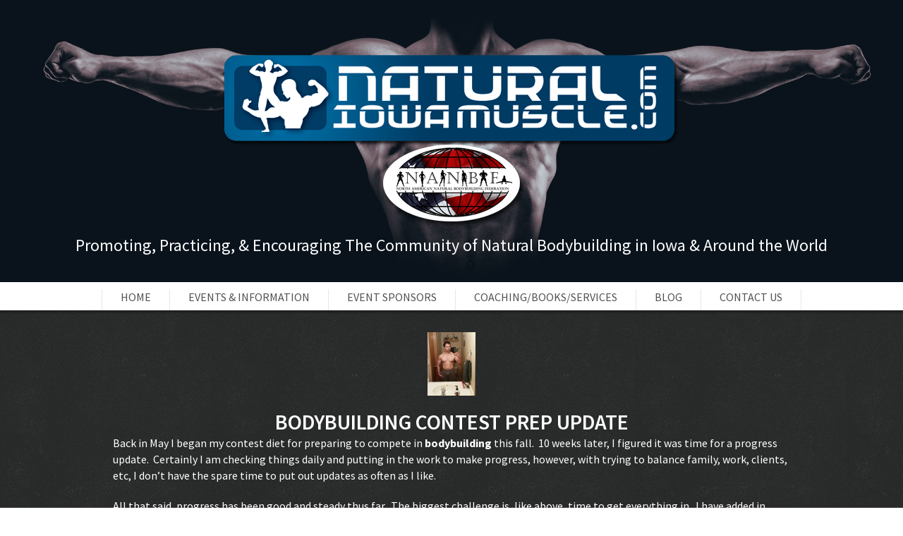

--- FILE ---
content_type: text/html; charset=UTF-8
request_url: https://naturaliowamuscle.com/bodybuilding-contest-prep-update/
body_size: 48985
content:
<!DOCTYPE html>
<!--[if lt IE 7 ]><html style="margin-top: 0 !important" class="ie ie6" lang="en"> <![endif]-->
<!--[if IE 7 ]><html style="margin-top: 0 !important" class="ie ie7" lang="en"> <![endif]-->
<!--[if IE 8 ]><html style="margin-top: 0 !important" class="ie ie8" lang="en"> <![endif]-->
<!--[if (gte IE 9)|!(IE)]><!--> <!--<![endif]-->
<html style="margin-top: 0 !important" lang="en-US"> <!--<![endif]-->
<head>
    <meta http-equiv="Content-Type" content="text/html; charset=UTF-8" />
    
    <!-- Mobile Specific Metas
      ================================================== -->
    <meta name="viewport" content="width=device-width, initial-scale=1, maximum-scale=1">
    <!--[if lt IE 9]>
        <script src="http://html5shim.googlecode.com/svn/trunk/html5.js"></script>
    <![endif]-->

    <!--[if IE]>
        <link href="https://naturaliowamuscle.com/wp-content/themes/SCRN/css/ie.css" rel='stylesheet' type='text/css'>
    <![endif]-->

    
    <script type="text/javascript">
    var templateDir = "https://naturaliowamuscle.com/wp-content/themes/SCRN";
    </script>


    
<meta name='robots' content='index, follow, max-image-preview:large, max-snippet:-1, max-video-preview:-1' />

	<!-- This site is optimized with the Yoast SEO plugin v26.7 - https://yoast.com/wordpress/plugins/seo/ -->
	<title>Bodybuilding contest prep update - Natural Iowa Muscle</title>
	<meta name="description" content="Back in May I began my contest diet for preparing to compete in bodybuilding this fall." />
	<link rel="canonical" href="https://naturaliowamuscle.com/bodybuilding-contest-prep-update/" />
	<meta property="og:locale" content="en_US" />
	<meta property="og:type" content="article" />
	<meta property="og:title" content="Bodybuilding contest prep update - Natural Iowa Muscle" />
	<meta property="og:description" content="Back in May I began my contest diet for preparing to compete in bodybuilding this fall." />
	<meta property="og:url" content="https://naturaliowamuscle.com/bodybuilding-contest-prep-update/" />
	<meta property="og:site_name" content="Natural Iowa Muscle" />
	<meta property="article:published_time" content="2016-08-12T17:31:14+00:00" />
	<meta property="article:modified_time" content="2024-09-09T20:11:46+00:00" />
	<meta property="og:image" content="https://naturaliowamuscle.com/wp-content/uploads/2016/08/11-1.jpg" />
	<meta property="og:image:width" content="225" />
	<meta property="og:image:height" content="300" />
	<meta property="og:image:type" content="image/jpeg" />
	<meta name="author" content="Ryan Irwin" />
	<meta name="twitter:card" content="summary_large_image" />
	<meta name="twitter:label1" content="Written by" />
	<meta name="twitter:data1" content="Ryan Irwin" />
	<meta name="twitter:label2" content="Est. reading time" />
	<meta name="twitter:data2" content="2 minutes" />
	<script type="application/ld+json" class="yoast-schema-graph">{"@context":"https://schema.org","@graph":[{"@type":"Article","@id":"https://naturaliowamuscle.com/bodybuilding-contest-prep-update/#article","isPartOf":{"@id":"https://naturaliowamuscle.com/bodybuilding-contest-prep-update/"},"author":{"name":"Ryan Irwin","@id":"https://naturaliowamuscle.com/#/schema/person/c2cbab4304adce6666b4b0b915b82393"},"headline":"Bodybuilding contest prep update","datePublished":"2016-08-12T17:31:14+00:00","dateModified":"2024-09-09T20:11:46+00:00","mainEntityOfPage":{"@id":"https://naturaliowamuscle.com/bodybuilding-contest-prep-update/"},"wordCount":503,"commentCount":0,"publisher":{"@id":"https://naturaliowamuscle.com/#/schema/person/c2cbab4304adce6666b4b0b915b82393"},"image":{"@id":"https://naturaliowamuscle.com/bodybuilding-contest-prep-update/#primaryimage"},"thumbnailUrl":"https://naturaliowamuscle.com/wp-content/uploads/2016/08/11-1.jpg","keywords":["bodybuilding","coaching","contest prep","Nutrition"],"articleSection":["Natural Iowa Muscle - General","News"],"inLanguage":"en-US","potentialAction":[{"@type":"CommentAction","name":"Comment","target":["https://naturaliowamuscle.com/bodybuilding-contest-prep-update/#respond"]}]},{"@type":"WebPage","@id":"https://naturaliowamuscle.com/bodybuilding-contest-prep-update/","url":"https://naturaliowamuscle.com/bodybuilding-contest-prep-update/","name":"Bodybuilding contest prep update - Natural Iowa Muscle","isPartOf":{"@id":"https://naturaliowamuscle.com/#website"},"primaryImageOfPage":{"@id":"https://naturaliowamuscle.com/bodybuilding-contest-prep-update/#primaryimage"},"image":{"@id":"https://naturaliowamuscle.com/bodybuilding-contest-prep-update/#primaryimage"},"thumbnailUrl":"https://naturaliowamuscle.com/wp-content/uploads/2016/08/11-1.jpg","datePublished":"2016-08-12T17:31:14+00:00","dateModified":"2024-09-09T20:11:46+00:00","description":"Back in May I began my contest diet for preparing to compete in bodybuilding this fall.","breadcrumb":{"@id":"https://naturaliowamuscle.com/bodybuilding-contest-prep-update/#breadcrumb"},"inLanguage":"en-US","potentialAction":[{"@type":"ReadAction","target":["https://naturaliowamuscle.com/bodybuilding-contest-prep-update/"]}]},{"@type":"ImageObject","inLanguage":"en-US","@id":"https://naturaliowamuscle.com/bodybuilding-contest-prep-update/#primaryimage","url":"https://naturaliowamuscle.com/wp-content/uploads/2016/08/11-1.jpg","contentUrl":"https://naturaliowamuscle.com/wp-content/uploads/2016/08/11-1.jpg","width":225,"height":300,"caption":"contest prep"},{"@type":"BreadcrumbList","@id":"https://naturaliowamuscle.com/bodybuilding-contest-prep-update/#breadcrumb","itemListElement":[{"@type":"ListItem","position":1,"name":"Home","item":"https://naturaliowamuscle.com/"},{"@type":"ListItem","position":2,"name":"Bodybuilding contest prep update"}]},{"@type":"WebSite","@id":"https://naturaliowamuscle.com/#website","url":"https://naturaliowamuscle.com/","name":"Natural Iowa Muscle","description":"","publisher":{"@id":"https://naturaliowamuscle.com/#/schema/person/c2cbab4304adce6666b4b0b915b82393"},"potentialAction":[{"@type":"SearchAction","target":{"@type":"EntryPoint","urlTemplate":"https://naturaliowamuscle.com/?s={search_term_string}"},"query-input":{"@type":"PropertyValueSpecification","valueRequired":true,"valueName":"search_term_string"}}],"inLanguage":"en-US"},{"@type":["Person","Organization"],"@id":"https://naturaliowamuscle.com/#/schema/person/c2cbab4304adce6666b4b0b915b82393","name":"Ryan Irwin","image":{"@type":"ImageObject","inLanguage":"en-US","@id":"https://naturaliowamuscle.com/#/schema/person/image/","url":"https://secure.gravatar.com/avatar/88db6bae86bb33e6b0376c41215cd696b97f4691c8245e2a0dcc0070e88ea409?s=96&d=mm&r=g","contentUrl":"https://secure.gravatar.com/avatar/88db6bae86bb33e6b0376c41215cd696b97f4691c8245e2a0dcc0070e88ea409?s=96&d=mm&r=g","caption":"Ryan Irwin"},"logo":{"@id":"https://naturaliowamuscle.com/#/schema/person/image/"},"url":"https://naturaliowamuscle.com/author/ryanirwinnaturaliowa/"}]}</script>
	<!-- / Yoast SEO plugin. -->


<link rel='dns-prefetch' href='//platform-api.sharethis.com' />
<link rel='dns-prefetch' href='//fonts.googleapis.com' />
<link rel="alternate" type="application/rss+xml" title="Natural Iowa Muscle &raquo; Feed" href="https://naturaliowamuscle.com/feed/" />
<link rel="alternate" type="application/rss+xml" title="Natural Iowa Muscle &raquo; Comments Feed" href="https://naturaliowamuscle.com/comments/feed/" />
<link rel="alternate" type="application/rss+xml" title="Natural Iowa Muscle &raquo; Bodybuilding contest prep update Comments Feed" href="https://naturaliowamuscle.com/bodybuilding-contest-prep-update/feed/" />
<link rel="alternate" title="oEmbed (JSON)" type="application/json+oembed" href="https://naturaliowamuscle.com/wp-json/oembed/1.0/embed?url=https%3A%2F%2Fnaturaliowamuscle.com%2Fbodybuilding-contest-prep-update%2F" />
<link rel="alternate" title="oEmbed (XML)" type="text/xml+oembed" href="https://naturaliowamuscle.com/wp-json/oembed/1.0/embed?url=https%3A%2F%2Fnaturaliowamuscle.com%2Fbodybuilding-contest-prep-update%2F&#038;format=xml" />
		<!-- This site uses the Google Analytics by MonsterInsights plugin v9.11.1 - Using Analytics tracking - https://www.monsterinsights.com/ -->
							<script src="//www.googletagmanager.com/gtag/js?id=G-7C2WWDMLN1"  data-cfasync="false" data-wpfc-render="false" type="text/javascript" async></script>
			<script data-cfasync="false" data-wpfc-render="false" type="text/javascript">
				var mi_version = '9.11.1';
				var mi_track_user = true;
				var mi_no_track_reason = '';
								var MonsterInsightsDefaultLocations = {"page_location":"https:\/\/naturaliowamuscle.com\/bodybuilding-contest-prep-update\/"};
								if ( typeof MonsterInsightsPrivacyGuardFilter === 'function' ) {
					var MonsterInsightsLocations = (typeof MonsterInsightsExcludeQuery === 'object') ? MonsterInsightsPrivacyGuardFilter( MonsterInsightsExcludeQuery ) : MonsterInsightsPrivacyGuardFilter( MonsterInsightsDefaultLocations );
				} else {
					var MonsterInsightsLocations = (typeof MonsterInsightsExcludeQuery === 'object') ? MonsterInsightsExcludeQuery : MonsterInsightsDefaultLocations;
				}

								var disableStrs = [
										'ga-disable-G-7C2WWDMLN1',
									];

				/* Function to detect opted out users */
				function __gtagTrackerIsOptedOut() {
					for (var index = 0; index < disableStrs.length; index++) {
						if (document.cookie.indexOf(disableStrs[index] + '=true') > -1) {
							return true;
						}
					}

					return false;
				}

				/* Disable tracking if the opt-out cookie exists. */
				if (__gtagTrackerIsOptedOut()) {
					for (var index = 0; index < disableStrs.length; index++) {
						window[disableStrs[index]] = true;
					}
				}

				/* Opt-out function */
				function __gtagTrackerOptout() {
					for (var index = 0; index < disableStrs.length; index++) {
						document.cookie = disableStrs[index] + '=true; expires=Thu, 31 Dec 2099 23:59:59 UTC; path=/';
						window[disableStrs[index]] = true;
					}
				}

				if ('undefined' === typeof gaOptout) {
					function gaOptout() {
						__gtagTrackerOptout();
					}
				}
								window.dataLayer = window.dataLayer || [];

				window.MonsterInsightsDualTracker = {
					helpers: {},
					trackers: {},
				};
				if (mi_track_user) {
					function __gtagDataLayer() {
						dataLayer.push(arguments);
					}

					function __gtagTracker(type, name, parameters) {
						if (!parameters) {
							parameters = {};
						}

						if (parameters.send_to) {
							__gtagDataLayer.apply(null, arguments);
							return;
						}

						if (type === 'event') {
														parameters.send_to = monsterinsights_frontend.v4_id;
							var hookName = name;
							if (typeof parameters['event_category'] !== 'undefined') {
								hookName = parameters['event_category'] + ':' + name;
							}

							if (typeof MonsterInsightsDualTracker.trackers[hookName] !== 'undefined') {
								MonsterInsightsDualTracker.trackers[hookName](parameters);
							} else {
								__gtagDataLayer('event', name, parameters);
							}
							
						} else {
							__gtagDataLayer.apply(null, arguments);
						}
					}

					__gtagTracker('js', new Date());
					__gtagTracker('set', {
						'developer_id.dZGIzZG': true,
											});
					if ( MonsterInsightsLocations.page_location ) {
						__gtagTracker('set', MonsterInsightsLocations);
					}
										__gtagTracker('config', 'G-7C2WWDMLN1', {"forceSSL":"true","link_attribution":"true"} );
										window.gtag = __gtagTracker;										(function () {
						/* https://developers.google.com/analytics/devguides/collection/analyticsjs/ */
						/* ga and __gaTracker compatibility shim. */
						var noopfn = function () {
							return null;
						};
						var newtracker = function () {
							return new Tracker();
						};
						var Tracker = function () {
							return null;
						};
						var p = Tracker.prototype;
						p.get = noopfn;
						p.set = noopfn;
						p.send = function () {
							var args = Array.prototype.slice.call(arguments);
							args.unshift('send');
							__gaTracker.apply(null, args);
						};
						var __gaTracker = function () {
							var len = arguments.length;
							if (len === 0) {
								return;
							}
							var f = arguments[len - 1];
							if (typeof f !== 'object' || f === null || typeof f.hitCallback !== 'function') {
								if ('send' === arguments[0]) {
									var hitConverted, hitObject = false, action;
									if ('event' === arguments[1]) {
										if ('undefined' !== typeof arguments[3]) {
											hitObject = {
												'eventAction': arguments[3],
												'eventCategory': arguments[2],
												'eventLabel': arguments[4],
												'value': arguments[5] ? arguments[5] : 1,
											}
										}
									}
									if ('pageview' === arguments[1]) {
										if ('undefined' !== typeof arguments[2]) {
											hitObject = {
												'eventAction': 'page_view',
												'page_path': arguments[2],
											}
										}
									}
									if (typeof arguments[2] === 'object') {
										hitObject = arguments[2];
									}
									if (typeof arguments[5] === 'object') {
										Object.assign(hitObject, arguments[5]);
									}
									if ('undefined' !== typeof arguments[1].hitType) {
										hitObject = arguments[1];
										if ('pageview' === hitObject.hitType) {
											hitObject.eventAction = 'page_view';
										}
									}
									if (hitObject) {
										action = 'timing' === arguments[1].hitType ? 'timing_complete' : hitObject.eventAction;
										hitConverted = mapArgs(hitObject);
										__gtagTracker('event', action, hitConverted);
									}
								}
								return;
							}

							function mapArgs(args) {
								var arg, hit = {};
								var gaMap = {
									'eventCategory': 'event_category',
									'eventAction': 'event_action',
									'eventLabel': 'event_label',
									'eventValue': 'event_value',
									'nonInteraction': 'non_interaction',
									'timingCategory': 'event_category',
									'timingVar': 'name',
									'timingValue': 'value',
									'timingLabel': 'event_label',
									'page': 'page_path',
									'location': 'page_location',
									'title': 'page_title',
									'referrer' : 'page_referrer',
								};
								for (arg in args) {
																		if (!(!args.hasOwnProperty(arg) || !gaMap.hasOwnProperty(arg))) {
										hit[gaMap[arg]] = args[arg];
									} else {
										hit[arg] = args[arg];
									}
								}
								return hit;
							}

							try {
								f.hitCallback();
							} catch (ex) {
							}
						};
						__gaTracker.create = newtracker;
						__gaTracker.getByName = newtracker;
						__gaTracker.getAll = function () {
							return [];
						};
						__gaTracker.remove = noopfn;
						__gaTracker.loaded = true;
						window['__gaTracker'] = __gaTracker;
					})();
									} else {
										console.log("");
					(function () {
						function __gtagTracker() {
							return null;
						}

						window['__gtagTracker'] = __gtagTracker;
						window['gtag'] = __gtagTracker;
					})();
									}
			</script>
							<!-- / Google Analytics by MonsterInsights -->
		<style id='wp-img-auto-sizes-contain-inline-css' type='text/css'>
img:is([sizes=auto i],[sizes^="auto," i]){contain-intrinsic-size:3000px 1500px}
/*# sourceURL=wp-img-auto-sizes-contain-inline-css */
</style>
<link rel='stylesheet' id='aqpb-view-css-css' href='https://naturaliowamuscle.com/wp-content/plugins/teothemes-page-builder/assets/stylesheets/aqpb-view.css?ver=1770046951' type='text/css' media='all' />
<style id='wp-emoji-styles-inline-css' type='text/css'>

	img.wp-smiley, img.emoji {
		display: inline !important;
		border: none !important;
		box-shadow: none !important;
		height: 1em !important;
		width: 1em !important;
		margin: 0 0.07em !important;
		vertical-align: -0.1em !important;
		background: none !important;
		padding: 0 !important;
	}
/*# sourceURL=wp-emoji-styles-inline-css */
</style>
<style id='wp-block-library-inline-css' type='text/css'>
:root{--wp-block-synced-color:#7a00df;--wp-block-synced-color--rgb:122,0,223;--wp-bound-block-color:var(--wp-block-synced-color);--wp-editor-canvas-background:#ddd;--wp-admin-theme-color:#007cba;--wp-admin-theme-color--rgb:0,124,186;--wp-admin-theme-color-darker-10:#006ba1;--wp-admin-theme-color-darker-10--rgb:0,107,160.5;--wp-admin-theme-color-darker-20:#005a87;--wp-admin-theme-color-darker-20--rgb:0,90,135;--wp-admin-border-width-focus:2px}@media (min-resolution:192dpi){:root{--wp-admin-border-width-focus:1.5px}}.wp-element-button{cursor:pointer}:root .has-very-light-gray-background-color{background-color:#eee}:root .has-very-dark-gray-background-color{background-color:#313131}:root .has-very-light-gray-color{color:#eee}:root .has-very-dark-gray-color{color:#313131}:root .has-vivid-green-cyan-to-vivid-cyan-blue-gradient-background{background:linear-gradient(135deg,#00d084,#0693e3)}:root .has-purple-crush-gradient-background{background:linear-gradient(135deg,#34e2e4,#4721fb 50%,#ab1dfe)}:root .has-hazy-dawn-gradient-background{background:linear-gradient(135deg,#faaca8,#dad0ec)}:root .has-subdued-olive-gradient-background{background:linear-gradient(135deg,#fafae1,#67a671)}:root .has-atomic-cream-gradient-background{background:linear-gradient(135deg,#fdd79a,#004a59)}:root .has-nightshade-gradient-background{background:linear-gradient(135deg,#330968,#31cdcf)}:root .has-midnight-gradient-background{background:linear-gradient(135deg,#020381,#2874fc)}:root{--wp--preset--font-size--normal:16px;--wp--preset--font-size--huge:42px}.has-regular-font-size{font-size:1em}.has-larger-font-size{font-size:2.625em}.has-normal-font-size{font-size:var(--wp--preset--font-size--normal)}.has-huge-font-size{font-size:var(--wp--preset--font-size--huge)}.has-text-align-center{text-align:center}.has-text-align-left{text-align:left}.has-text-align-right{text-align:right}.has-fit-text{white-space:nowrap!important}#end-resizable-editor-section{display:none}.aligncenter{clear:both}.items-justified-left{justify-content:flex-start}.items-justified-center{justify-content:center}.items-justified-right{justify-content:flex-end}.items-justified-space-between{justify-content:space-between}.screen-reader-text{border:0;clip-path:inset(50%);height:1px;margin:-1px;overflow:hidden;padding:0;position:absolute;width:1px;word-wrap:normal!important}.screen-reader-text:focus{background-color:#ddd;clip-path:none;color:#444;display:block;font-size:1em;height:auto;left:5px;line-height:normal;padding:15px 23px 14px;text-decoration:none;top:5px;width:auto;z-index:100000}html :where(.has-border-color){border-style:solid}html :where([style*=border-top-color]){border-top-style:solid}html :where([style*=border-right-color]){border-right-style:solid}html :where([style*=border-bottom-color]){border-bottom-style:solid}html :where([style*=border-left-color]){border-left-style:solid}html :where([style*=border-width]){border-style:solid}html :where([style*=border-top-width]){border-top-style:solid}html :where([style*=border-right-width]){border-right-style:solid}html :where([style*=border-bottom-width]){border-bottom-style:solid}html :where([style*=border-left-width]){border-left-style:solid}html :where(img[class*=wp-image-]){height:auto;max-width:100%}:where(figure){margin:0 0 1em}html :where(.is-position-sticky){--wp-admin--admin-bar--position-offset:var(--wp-admin--admin-bar--height,0px)}@media screen and (max-width:600px){html :where(.is-position-sticky){--wp-admin--admin-bar--position-offset:0px}}
/*wp_block_styles_on_demand_placeholder:6980c5e7d3142*/
/*# sourceURL=wp-block-library-inline-css */
</style>
<style id='classic-theme-styles-inline-css' type='text/css'>
/*! This file is auto-generated */
.wp-block-button__link{color:#fff;background-color:#32373c;border-radius:9999px;box-shadow:none;text-decoration:none;padding:calc(.667em + 2px) calc(1.333em + 2px);font-size:1.125em}.wp-block-file__button{background:#32373c;color:#fff;text-decoration:none}
/*# sourceURL=/wp-includes/css/classic-themes.min.css */
</style>
<link rel='stylesheet' id='base-css' href='https://naturaliowamuscle.com/wp-content/themes/SCRN/css/base.css?ver=1.0' type='text/css' media='all' />
<link rel='stylesheet' id='layout-css' href='https://naturaliowamuscle.com/wp-content/themes/SCRN/css/layout.css?ver=1.0' type='text/css' media='all' />
<link rel='stylesheet' id='skeleton-css' href='https://naturaliowamuscle.com/wp-content/themes/SCRN/css/skeleton.css?ver=1.0' type='text/css' media='all' />
<link rel='stylesheet' id='flexslider-css' href='https://naturaliowamuscle.com/wp-content/themes/SCRN/css/flexslider.css?ver=1.0' type='text/css' media='all' />
<link rel='stylesheet' id='prettyPhoto-css' href='https://naturaliowamuscle.com/wp-content/themes/SCRN/css/prettyPhoto.css?ver=1.0' type='text/css' media='all' />
<link rel='stylesheet' id='style-css-css' href='https://naturaliowamuscle.com/wp-content/themes/SCRN/style.css?ver=1.0' type='text/css' media='all' />
<link rel='stylesheet' id='source-sans-css' href='https://fonts.googleapis.com/css?family=Source+Sans+Pro%3A400%2C600%2C700%2C400italic%2C600italic%2C700italic&#038;ver=fa3e6b6a7ab3563e976712833298f6b7' type='text/css' media='all' />
<link rel='stylesheet' id='oswald-css' href='https://fonts.googleapis.com/css?family=Oswald%3A400%2C700%2C300&#038;ver=fa3e6b6a7ab3563e976712833298f6b7' type='text/css' media='all' />
<link rel='stylesheet' id='forget-about-shortcode-buttons-css' href='https://naturaliowamuscle.com/wp-content/plugins/forget-about-shortcode-buttons/public/css/button-styles.css?ver=2.1.3' type='text/css' media='all' />
<link rel='stylesheet' id='lgc-unsemantic-grid-responsive-tablet-css' href='https://naturaliowamuscle.com/wp-content/plugins/lightweight-grid-columns/css/unsemantic-grid-responsive-tablet.css?ver=1.0' type='text/css' media='all' />
<link rel='stylesheet' id='redux-google-fonts-css' href='https://fonts.googleapis.com/css?family=Source+Sans+Pro%3A200%2C300%2C400%2C600%2C700%2C900%2C200italic%2C300italic%2C400italic%2C600italic%2C700italic%2C900italic%7COswald%3A300%2C400%2C700&#038;ver=1638892288' type='text/css' media='all' />
<script type="text/javascript" src="https://naturaliowamuscle.com/wp-includes/js/jquery/jquery.min.js?ver=3.7.1" id="jquery-core-js"></script>
<script type="text/javascript" src="https://naturaliowamuscle.com/wp-includes/js/jquery/jquery-migrate.min.js?ver=3.4.1" id="jquery-migrate-js"></script>
<script type="text/javascript" src="https://naturaliowamuscle.com/wp-content/plugins/google-analytics-for-wordpress/assets/js/frontend-gtag.min.js?ver=9.11.1" id="monsterinsights-frontend-script-js" async="async" data-wp-strategy="async"></script>
<script data-cfasync="false" data-wpfc-render="false" type="text/javascript" id='monsterinsights-frontend-script-js-extra'>/* <![CDATA[ */
var monsterinsights_frontend = {"js_events_tracking":"true","download_extensions":"doc,pdf,ppt,zip,xls,docx,pptx,xlsx","inbound_paths":"[]","home_url":"https:\/\/naturaliowamuscle.com","hash_tracking":"false","v4_id":"G-7C2WWDMLN1"};/* ]]> */
</script>
<script type="text/javascript" src="https://naturaliowamuscle.com/wp-content/themes/SCRN/js/jquery.cycle.all.min.js?ver=fa3e6b6a7ab3563e976712833298f6b7" id="cycle-js"></script>
<script type="text/javascript" src="https://naturaliowamuscle.com/wp-content/themes/SCRN/js/jquery.flexslider.js?ver=1.0" id="flexslider-js"></script>
<script type="text/javascript" src="https://naturaliowamuscle.com/wp-content/themes/SCRN/js/jquery.backstretch.js?ver=1.0" id="backstretch-js"></script>
<script type="text/javascript" src="//platform-api.sharethis.com/js/sharethis.js#source=googleanalytics-wordpress#product=ga&amp;property=58a1d772339cc50012f855e3" id="googleanalytics-platform-sharethis-js"></script>
<link rel="https://api.w.org/" href="https://naturaliowamuscle.com/wp-json/" /><link rel="alternate" title="JSON" type="application/json" href="https://naturaliowamuscle.com/wp-json/wp/v2/posts/2974" /><link rel="EditURI" type="application/rsd+xml" title="RSD" href="https://naturaliowamuscle.com/xmlrpc.php?rsd" />

<link rel='shortlink' href='https://naturaliowamuscle.com/?p=2974' />
		<!--[if lt IE 9]>
			<link rel="stylesheet" href="https://naturaliowamuscle.com/wp-content/plugins/lightweight-grid-columns/css/ie.min.css" />
		<![endif]-->
	<link rel="shortcut icon" href="https://naturaliowamuscle.com/wp-content/uploads/2015/03/favicon.png" />
<style type='text/css'> 
#intro .bg1 { background-image: none; background-color: #000; opacity: 0.2; }  
#intro .bg1 { background-image: none; background-color: #003c65; } 
</style><style type="text/css">.recentcomments a{display:inline !important;padding:0 !important;margin:0 !important;}</style><script>
(function() {
	(function (i, s, o, g, r, a, m) {
		i['GoogleAnalyticsObject'] = r;
		i[r] = i[r] || function () {
				(i[r].q = i[r].q || []).push(arguments)
			}, i[r].l = 1 * new Date();
		a = s.createElement(o),
			m = s.getElementsByTagName(o)[0];
		a.async = 1;
		a.src = g;
		m.parentNode.insertBefore(a, m)
	})(window, document, 'script', 'https://google-analytics.com/analytics.js', 'ga');

	ga('create', 'UA-2935805-80', 'auto');
			ga('send', 'pageview');
	})();
</script>
<style type="text/css">/* --- Gravity Forms ---*/
.gform_wrapper.gravity-theme .ginput_product_price, .gform_wrapper.gravity-theme .ginput_shipping_price {color: red !important;
}
.gform_wrapper .gfield_required {color: red !important;}

.dark-bg strong {
color: #fff;
}
#contact {
display: none;
}
#intro {
  height: 400px;
}
img.scale-with-grid {
  height: 90px;
}

p.post-info a {
    color: #fff;
}
input[type="text"], input[type="password"], input[type="email"], textarea, select {
    color: #000;
}
h2{line-height:1.5em;}
.post-info {
display: none;
}</style>		<style type="text/css" id="wp-custom-css">
			/*
Welcome to Custom CSS!

To learn how this works, see http://wp.me/PEmnE-Bt
*/
.jetpack-sso-wrap {
	display: none !important;
}		</style>
		<style type="text/css" title="dynamic-css" class="options-output">p,body{font-family:"Source Sans Pro";font-weight:normal;color:#3d3d3d;font-size:16px;}.dark-bg,.dark-bg{font-family:"Source Sans Pro";font-weight:normal;color:#F9F9F9;font-size:16px;}#intro h1{font-family:Oswald;font-weight:700;font-style:normal;color:#FFFFFF;font-size:120px;}#intro h1.small{font-family:Oswald;font-weight:700;font-style:normal;color:#FFFFFF;font-size:90px;}.title p{font-family:"Source Sans Pro";line-height:30px;font-weight:400;font-style:normal;color:#FFFFFF;font-size:24px;}nav a{font-family:"Source Sans Pro";font-weight:normal;color:#515151;font-size:16px;}h2{font-family:Oswald;font-weight:700;font-style:normal;color:#005689;font-size:60px;}.action p{font-family:"Source Sans Pro";font-weight:600;font-style:normal;color:#005689;font-size:22px;}h3{font-family:Oswald;font-weight:700;font-style:normal;color:#005689;font-size:30px;}h4{font-family:"Source Sans Pro";font-weight:600;font-style:normal;color:#005689;font-size:18px;}p.separator{font-family:"Source Sans Pro";font-weight:600;font-style:italic;color:#ffffff;font-size:30px;}.copyright  p,.copyright  a{font-family:"Source Sans Pro";font-weight:normal;color:#858585;font-size:14px;}</style></head>
<body class="wp-singular post-template-default single single-post postid-2974 single-format-standard wp-theme-SCRN">

<!-- Primary Page Layout
    ================================================== -->

    <div id="intro">
    
        <div class="bg1"></div>
        
        <div class="title">
                            <img src="https://naturaliowamuscle.com/wp-content/uploads/2015/11/natural-iowa-muscle-and-NANBF.png" alt="Natural Iowa Muscle" />
                                        <p>Promoting, Practicing, & Encouraging The Community of Natural Bodybuilding in Iowa & Around the World</p>
                        <div class="social-intro">
                <ul>
                    <li><a target="_blank" href="http://twitter.com/Ryan_J_Irwin"><img src="https://naturaliowamuscle.com/wp-content/themes/SCRN/images/icn-twitter-intro.png" alt="Twitter icon" /></a></li>                    <li><a target="_blank" href="https://www.facebook.com/naturaliowa"><img src="https://naturaliowamuscle.com/wp-content/themes/SCRN/images/icn-facebook-intro.png" alt="Facebook icon" /></a></li>                                                                                                                                            <li><a target="_blank" href="https://www.youtube.com/c/RyanIrwinIAC"><img src="https://naturaliowamuscle.com/wp-content/themes/SCRN/images/icn-youtube-intro.png" alt="Youtube icon" /></a></li>                                                                            </ul>
            </div>
        </div> <!-- end title -->
    </div> <!-- end intro -->

    <nav>
        <ul id="menu-top-menu" class="menu"><li id="menu-item-78" class="menu-item menu-item-type-custom menu-item-object-custom menu-item-home"><a href="https://naturaliowamuscle.com">HOME</a></li>
<li id="menu-item-77" class="menu-item menu-item-type-post_type menu-item-object-page menu-item-has-children"><a href="https://naturaliowamuscle.com/#events-information">EVENTS &#038; INFORMATION</a>
<ul class="sub-menu">
	<li id="menu-item-3906" class="menu-item menu-item-type-custom menu-item-object-custom"><a href="https://naturaliowamuscle.com/bodybuilding-physique-competition-registration-page/">NANBF Natural Iowa Registration Page</a></li>
	<li id="menu-item-4142" class="menu-item menu-item-type-custom menu-item-object-custom"><a href="https://naturaliowamuscle.com/heartland-classic-bodybuilding-physique-competition-registration-page/">NANBF Heartland Classic Competition Registration Page</a></li>
	<li id="menu-item-3883" class="menu-item menu-item-type-custom menu-item-object-custom"><a href="https://form.jotform.com/MidwestMuscleFest/midwest-muscle-fest-registration">NANBF Midwest Muscle Fest Registration Page</a></li>
	<li id="menu-item-3882" class="menu-item menu-item-type-custom menu-item-object-custom"><a href="https://naturaliowamuscle.com/noco-naturals-bodybuilding-physique-competition-registration-page/">Natural NOCO Competition Registration Page</a></li>
</ul>
</li>
<li id="menu-item-197" class="menu-item menu-item-type-post_type menu-item-object-page"><a href="https://naturaliowamuscle.com/#sponsors">Event Sponsors</a></li>
<li id="menu-item-89" class="menu-item menu-item-type-post_type menu-item-object-page"><a href="https://naturaliowamuscle.com/#about-us">Coaching/Books/Services</a></li>
<li id="menu-item-61" class="menu-item menu-item-type-post_type menu-item-object-page menu-item-has-children"><a href="https://naturaliowamuscle.com/#news">BLOG</a>
<ul class="sub-menu">
	<li id="menu-item-114" class="menu-item menu-item-type-post_type menu-item-object-page"><a href="https://naturaliowamuscle.com/#photos-results">PHOTO GALLERY</a></li>
	<li id="menu-item-2672" class="menu-item menu-item-type-post_type menu-item-object-page"><a href="https://naturaliowamuscle.com/#ryans-youtube-channel">Ryan’s YouTube Channel</a></li>
</ul>
</li>
<li id="menu-item-139" class="menu-item menu-item-type-post_type menu-item-object-page"><a href="https://naturaliowamuscle.com/#contact-us">Contact Us</a></li>
</ul>    </nav> <div class="bg dark-bg" style="text-align: left" id="blog">
    <div class="container">
            <div class="single-post">
                <div style="text-align: center">
                                            <a href="https://naturaliowamuscle.com/bodybuilding-contest-prep-update/">
                                                        <img src="https://naturaliowamuscle.com/wp-content/uploads/2016/08/11-1.jpg" class="scale-with-grid" alt="Bodybuilding contest prep update" />
                        </a>
                                        <a href="https://naturaliowamuscle.com/bodybuilding-contest-prep-update/">
                        <p class="post-title">Bodybuilding contest prep update</p>
                                                    <p class="post-info">
                                by <a href="https://naturaliowamuscle.com/author/ryanirwinnaturaliowa/" title="Posts by Ryan Irwin" rel="author">Ryan Irwin</a> on 12 Aug, 2016 - <a href="https://naturaliowamuscle.com/bodybuilding-contest-prep-update/#respond">0 comments</a>                            </p>
                                            </a>
                </div>
                <p>Back in May I began my contest diet for preparing to compete in <strong>bodybuilding</strong> this fall.  10 weeks later, I figured it was time for a progress update.  Certainly I am checking things daily and putting in the work to make progress, however, with trying to balance family, work, clients, etc, I don’t have the spare time to put out updates as often as I like.</p>
<p>All that said, progress has been good and steady thus far.  The biggest challenge is, like above, time to get everything in.  I have added in sprints and by adding them in after one of my abbreviated lifting session, I can do 3 sessions per week.  These have consisted of deadmill sprints in my basement.  Really like the intensity and convenient.  In the PM, I have been doing about a 30 min brisk walk with my dog and family.  This has surprisingly been a great way to get some low intensity cardio in, but I don&#8217;t feel like I&#8217;m sacrificing family time.</p>
<p>Lifting is solid.  You can follow my training log here, but I have been progression with the lifts.  The shoulder is taxed and I can tell needs more recovery time (especially from bench press) but the muscle seems to be responding well.  I am having to change up some of the traditional lifts due to the shoulder, but I&#8217;ve been able to still push things.  Lower body has been good, haven&#8217;t used my belt for awhile now, looking to stay away from it as I want to keep the weights demanding but not do more than what is needed.</p>
<p>Chiropractic care has been a long staple for me and Dr. Tyler Molstre at <a href="http://www.truelifewellness.com/" target="_blank" rel="noopener">True Life Wellness</a> in Waukee has kept me feeling good and healthy.  Additionally, I have started Cryotherapy sessions from Zimmerman Chiropractic in West Des Moines.  Cryotherapy is something new that I have been implementing, which has been shown to not just improve recovery but also a fat loss and skin tightening effect.</p>
<p>Nutrition has been on point.  Currently doing a refeed 2x per week and working to increase that amount as I&#8217;m able.  Doing low carb on the days I don&#8217;t lift as well.  Staple food sources include oatmeal, chicken, eggs, almonds, broccoli and protein powder (whey and casein).  Supplements include creatine, ZMA, Omega 3, multi and BCAAs.  Preworkout has just been coffee with whey in it (this has been a new treat), which gets me ready to go when I wake up to train at 4:30 AM.</p>
<p>Below are some progress pics.  I have a long way to go, but it&#8217;s coming!</p>
<p>&nbsp;</p>
<p>Starting pics (5/22/16)<br />
<img decoding="async" class="alignleft wp-image-2988 size-full" src="https://naturaliowamuscle.com/wp-content/uploads/2016/08/1.jpg" alt="nutrition" width="150" height="150" /><img decoding="async" class="alignleft wp-image-2977 size-thumbnail" src="https://naturaliowamuscle.com/wp-content/uploads/2016/08/20160528_160033-e1470936888973-150x150.jpg" alt="contest prep" width="150" height="150" /> <img decoding="async" class="alignleft wp-image-2989 size-full" src="https://naturaliowamuscle.com/wp-content/uploads/2016/08/3.jpg" alt="bodybuilding" width="150" height="150" /></p>
<p>&nbsp;</p>
<p>&nbsp;</p>
<p>&nbsp;</p>
<p>&nbsp;</p>
<p>Progress pics (7/15/16)</p>
<p><img loading="lazy" decoding="async" class="alignleft wp-image-2979 size-thumbnail" src="https://naturaliowamuscle.com/wp-content/uploads/2016/08/20160715_063203-e1471019690666-150x150.jpg" alt="coaching" width="150" height="150" /> <img loading="lazy" decoding="async" class="alignleft wp-image-2991 size-full" src="https://naturaliowamuscle.com/wp-content/uploads/2016/08/5-1.jpg" alt="nutrition" width="150" height="150" /> <img loading="lazy" decoding="async" class="alignleft wp-image-2992 size-full" src="https://naturaliowamuscle.com/wp-content/uploads/2016/08/6.jpg" alt="contest prep" width="150" height="150" /></p>
<p>&nbsp;</p>
<p>&nbsp;</p>
<p>&nbsp;</p>
<p>&nbsp;</p>
<p>&nbsp;</p>
<p>Progress pics (8/4/16)</p>
<p><img loading="lazy" decoding="async" class="alignleft wp-image-2993 size-full" src="https://naturaliowamuscle.com/wp-content/uploads/2016/08/7.jpg" alt="bodybuilding" width="150" height="150" /></p>
<p><img loading="lazy" decoding="async" class="alignleft wp-image-2994 size-full" src="https://naturaliowamuscle.com/wp-content/uploads/2016/08/8.jpg" alt="coaching" width="150" height="150" /><img loading="lazy" decoding="async" class="alignleft wp-image-2995 size-full" src="https://naturaliowamuscle.com/wp-content/uploads/2016/08/9.jpg" alt="nutrition" width="150" height="150" /></p>
<p>&nbsp;</p>
<p>&nbsp;</p>
<p>&nbsp;</p>
<p>&nbsp;</p>
<p>&nbsp;</p>
<p>I will continue to keep periodic updates coming.  Please follow me on <span style="color: #ff0000;">Instagram at:   ryanjirwin</span></p>
<p><span style="color: #ff0000;">Facebook, Twitter or LinkedIn </span></p>
<p>For information on contest prep or other coaching, contact me at: naturaliowamuscle@gmail.com.</p>
<p>Additional information can be found on programs here.</p>
                                <div class="tags">
                    Tags: <div class="button1"><a href="https://naturaliowamuscle.com/tag/bodybuilding/" rel="tag">bodybuilding</a></div> <div class="button1"><a href="https://naturaliowamuscle.com/tag/coaching/" rel="tag">coaching</a></div> <div class="button1"><a href="https://naturaliowamuscle.com/tag/contest-prep/" rel="tag">contest prep</a></div> <div class="button1"><a href="https://naturaliowamuscle.com/tag/nutrition/" rel="tag">Nutrition</a></div><br /> 
                </div>
                <br />            </div> <!-- end post -->
            <!-- You can start editing here. -->

<div id="comment-wrap">

   <div id="comment-section" class="nocomments">
               <!-- If comments are open, but there are no comments. -->
         
         </div>
		<div id="respond" class="comment-respond">
		<h3 id="reply-title" class="comment-reply-title"><span>Leave a Reply</span> <small><a rel="nofollow" id="cancel-comment-reply-link" href="/bodybuilding-contest-prep-update/#respond" style="display:none;">Cancel reply</a></small></h3><form action="https://naturaliowamuscle.com/wp-comments-post.php" method="post" id="commentform" class="comment-form"><p class="comment-notes"><span id="email-notes">Your email address will not be published.</span> <span class="required-field-message">Required fields are marked <span class="required">*</span></span></p><p>Message:</p><textarea cols="40" rows="3" id="comment" name="comment" aria-required="true"></textarea> <div class="clear"></div><p>Name:</p><input id="author" name="author" type="text" value="" size="30" aria-required='true' />
<p>E-mail:</p><input id="email" name="email" type="text" value="" size="30" aria-required='true' />
<p>Website:</p><input id="url" name="url" type="text" value="" size="30" /> <div class="clear"></div>
<p class="form-submit"><input name="submit" type="submit" id="submit" class="submit" value="Submit Comment" /> <input type='hidden' name='comment_post_ID' value='2974' id='comment_post_ID' />
<input type='hidden' name='comment_parent' id='comment_parent' value='0' />
</p><p style="display: none;"><input type="hidden" id="akismet_comment_nonce" name="akismet_comment_nonce" value="68ae5cf751" /></p><p style="display: none !important;" class="akismet-fields-container" data-prefix="ak_"><label>&#916;<textarea name="ak_hp_textarea" cols="45" rows="8" maxlength="100"></textarea></label><input type="hidden" id="ak_js_1" name="ak_js" value="160"/><script>document.getElementById( "ak_js_1" ).setAttribute( "value", ( new Date() ).getTime() );</script></p></form>	</div><!-- #respond -->
		<div class="clear"></div>
</div>    </div>
</div>
    <div id="footer">
        <div class="container">
            <div class="sixteen columns">
                <div class="copyright">
                    <p>&copy; 2026 All Rights Reserved, designed by  <a title="WordPress Themes" href="http://teothemes.com">TeoThemes</a></p>
                </div>
            </div>  
        </div>
    </div>          
          
<!-- JS
    ================================================== -->
  
  <!-- fancybox -->
  <script type="text/javascript">
    function scrollTo(target){
          if(target != 0) {
            var myArray = target.split('#');
              var targetPosition = jQuery('#' + myArray[1]).offset().top;
              jQuery('html,body').animate({ scrollTop: targetPosition}, 'slow');
            }
        }
    jQuery(document).ready(function() {

        jQuery("#intro").backstretch( ["https://naturaliowamuscle.com/wp-content/uploads/2016/04/natural-iowa-muscle-competition.jpg","https://naturaliowamuscle.com/wp-content/uploads/2015/03/body-building-iowa-competition.jpg","https://naturaliowamuscle.com/wp-content/uploads/2015/03/womens-bodybuilding-event.jpg","https://naturaliowamuscle.com/wp-content/uploads/2015/01/natural-bodybuilding-events-iowa.jpg","https://naturaliowamuscle.com/wp-content/uploads/2016/04/natural-iowa-muscle-competition.jpg",], {duration: 3000, fade: 750});
        jQuery("nav").sticky({topSpacing:0});

        /* This is basic - uses default settings */
      
        jQuery("a[class^='prettyPhoto']").prettyPhoto({
            social_tools: false,
            theme: 'light_square'
          });
      
        /* Using custom settings */
      
        jQuery('.proj-img').hover(function() {
            jQuery(this).find('i').stop().animate({
              opacity: 0.8
            }, 'fast');
            jQuery(this).find('a').stop().animate({
              "top": "0"
            });
          }, function() {
            jQuery(this).find('i').stop().animate({
              opacity: 0
            }, 'fast');
            jQuery(this).find('a').stop().animate({
              "top": "-600px"
            });
        });

          jQuery('.flexslider').flexslider({
            animation: "slide",
            slideshow: true,
            slideshowSpeed: 3500,
            animationSpeed: 1000
          });
          

          jQuery('nav ul#menu-top-menu').mobileMenu({
               defaultText: 'Navigate to...',
               className: 'mobile-menu',
               subMenuDash: '&ndash;'
          });

    });
    
  </script>
    
    
<!-- End Document
================================================== -->



 <script type="speculationrules">
{"prefetch":[{"source":"document","where":{"and":[{"href_matches":"/*"},{"not":{"href_matches":["/wp-*.php","/wp-admin/*","/wp-content/uploads/*","/wp-content/*","/wp-content/plugins/*","/wp-content/themes/SCRN/*","/*\\?(.+)"]}},{"not":{"selector_matches":"a[rel~=\"nofollow\"]"}},{"not":{"selector_matches":".no-prefetch, .no-prefetch a"}}]},"eagerness":"conservative"}]}
</script>
<script type="text/javascript" src="https://naturaliowamuscle.com/wp-content/plugins/teothemes-page-builder/assets/javascripts/aqpb-view.js?ver=1770046951" id="aqpb-view-js-js"></script>
<script type="text/javascript" src="https://naturaliowamuscle.com/wp-content/plugins/page-links-to/dist/new-tab.js?ver=3.3.7" id="page-links-to-js"></script>
<script type="text/javascript" src="https://naturaliowamuscle.com/wp-content/themes/SCRN/js/jquery.sticky.js?ver=1.0" id="jquery-sticky-js"></script>
<script type="text/javascript" src="https://naturaliowamuscle.com/wp-content/themes/SCRN/js/jquery.smooth-scroll.js?ver=1.0" id="smooth-scroll-js"></script>
<script type="text/javascript" id="contact-form-js-extra">
/* <![CDATA[ */
var MyAjax = {"ajaxurl":"https://naturaliowamuscle.com/wp-admin/admin-ajax.php"};
//# sourceURL=contact-form-js-extra
/* ]]> */
</script>
<script type="text/javascript" src="https://naturaliowamuscle.com/wp-content/themes/SCRN/js/contact-form.js?ver=1.0" id="contact-form-js"></script>
<script type="text/javascript" src="https://naturaliowamuscle.com/wp-content/themes/SCRN/js/jquery.easing.1.3.js?ver=1.0" id="jquery-easing-js"></script>
<script type="text/javascript" src="https://naturaliowamuscle.com/wp-content/themes/SCRN/js/jquery.prettyPhoto.js?ver=1.0" id="prettyPhoto-js"></script>
<script type="text/javascript" src="https://naturaliowamuscle.com/wp-content/themes/SCRN/js/jquery.inview.js?ver=1.0" id="inview-js"></script>
<script type="text/javascript" src="https://naturaliowamuscle.com/wp-content/themes/SCRN/js/custom.js?ver=1.0" id="custom-js"></script>
<script type="text/javascript" src="https://naturaliowamuscle.com/wp-content/themes/SCRN/js/jquery.isotope.min.js?ver=1.0" id="isotope-js"></script>
<script type="text/javascript" src="https://naturaliowamuscle.com/wp-content/themes/SCRN/js/jquery.mobilemenu.js?ver=1.0" id="mobilemenu-js"></script>
<script type="text/javascript" src="https://naturaliowamuscle.com/wp-includes/js/comment-reply.min.js?ver=fa3e6b6a7ab3563e976712833298f6b7" id="comment-reply-js" async="async" data-wp-strategy="async" fetchpriority="low"></script>
<script defer type="text/javascript" src="https://naturaliowamuscle.com/wp-content/plugins/akismet/_inc/akismet-frontend.js?ver=1763443628" id="akismet-frontend-js"></script>
<script id="wp-emoji-settings" type="application/json">
{"baseUrl":"https://s.w.org/images/core/emoji/17.0.2/72x72/","ext":".png","svgUrl":"https://s.w.org/images/core/emoji/17.0.2/svg/","svgExt":".svg","source":{"concatemoji":"https://naturaliowamuscle.com/wp-includes/js/wp-emoji-release.min.js?ver=fa3e6b6a7ab3563e976712833298f6b7"}}
</script>
<script type="module">
/* <![CDATA[ */
/*! This file is auto-generated */
const a=JSON.parse(document.getElementById("wp-emoji-settings").textContent),o=(window._wpemojiSettings=a,"wpEmojiSettingsSupports"),s=["flag","emoji"];function i(e){try{var t={supportTests:e,timestamp:(new Date).valueOf()};sessionStorage.setItem(o,JSON.stringify(t))}catch(e){}}function c(e,t,n){e.clearRect(0,0,e.canvas.width,e.canvas.height),e.fillText(t,0,0);t=new Uint32Array(e.getImageData(0,0,e.canvas.width,e.canvas.height).data);e.clearRect(0,0,e.canvas.width,e.canvas.height),e.fillText(n,0,0);const a=new Uint32Array(e.getImageData(0,0,e.canvas.width,e.canvas.height).data);return t.every((e,t)=>e===a[t])}function p(e,t){e.clearRect(0,0,e.canvas.width,e.canvas.height),e.fillText(t,0,0);var n=e.getImageData(16,16,1,1);for(let e=0;e<n.data.length;e++)if(0!==n.data[e])return!1;return!0}function u(e,t,n,a){switch(t){case"flag":return n(e,"\ud83c\udff3\ufe0f\u200d\u26a7\ufe0f","\ud83c\udff3\ufe0f\u200b\u26a7\ufe0f")?!1:!n(e,"\ud83c\udde8\ud83c\uddf6","\ud83c\udde8\u200b\ud83c\uddf6")&&!n(e,"\ud83c\udff4\udb40\udc67\udb40\udc62\udb40\udc65\udb40\udc6e\udb40\udc67\udb40\udc7f","\ud83c\udff4\u200b\udb40\udc67\u200b\udb40\udc62\u200b\udb40\udc65\u200b\udb40\udc6e\u200b\udb40\udc67\u200b\udb40\udc7f");case"emoji":return!a(e,"\ud83e\u1fac8")}return!1}function f(e,t,n,a){let r;const o=(r="undefined"!=typeof WorkerGlobalScope&&self instanceof WorkerGlobalScope?new OffscreenCanvas(300,150):document.createElement("canvas")).getContext("2d",{willReadFrequently:!0}),s=(o.textBaseline="top",o.font="600 32px Arial",{});return e.forEach(e=>{s[e]=t(o,e,n,a)}),s}function r(e){var t=document.createElement("script");t.src=e,t.defer=!0,document.head.appendChild(t)}a.supports={everything:!0,everythingExceptFlag:!0},new Promise(t=>{let n=function(){try{var e=JSON.parse(sessionStorage.getItem(o));if("object"==typeof e&&"number"==typeof e.timestamp&&(new Date).valueOf()<e.timestamp+604800&&"object"==typeof e.supportTests)return e.supportTests}catch(e){}return null}();if(!n){if("undefined"!=typeof Worker&&"undefined"!=typeof OffscreenCanvas&&"undefined"!=typeof URL&&URL.createObjectURL&&"undefined"!=typeof Blob)try{var e="postMessage("+f.toString()+"("+[JSON.stringify(s),u.toString(),c.toString(),p.toString()].join(",")+"));",a=new Blob([e],{type:"text/javascript"});const r=new Worker(URL.createObjectURL(a),{name:"wpTestEmojiSupports"});return void(r.onmessage=e=>{i(n=e.data),r.terminate(),t(n)})}catch(e){}i(n=f(s,u,c,p))}t(n)}).then(e=>{for(const n in e)a.supports[n]=e[n],a.supports.everything=a.supports.everything&&a.supports[n],"flag"!==n&&(a.supports.everythingExceptFlag=a.supports.everythingExceptFlag&&a.supports[n]);var t;a.supports.everythingExceptFlag=a.supports.everythingExceptFlag&&!a.supports.flag,a.supports.everything||((t=a.source||{}).concatemoji?r(t.concatemoji):t.wpemoji&&t.twemoji&&(r(t.twemoji),r(t.wpemoji)))});
//# sourceURL=https://naturaliowamuscle.com/wp-includes/js/wp-emoji-loader.min.js
/* ]]> */
</script>
 
</body>
</html>

--- FILE ---
content_type: text/css
request_url: https://naturaliowamuscle.com/wp-content/themes/SCRN/style.css?ver=1.0
body_size: 5295
content:
/*
Theme Name: SCRN
Theme URI: http://themeforest.net/user/FinalDestiny
Version: 2.5
Description: Portfolio template with parallax effects.
Author: Cristi Macovei
Author URI: http://themeforest.net/user/FinalDestiny
Created Date: 28/08/2012
License: Themeforest
License: GNU General Public License version 3.0
License URI: http://www.gnu.org/licenses/gpl-3.0.html
All files, unless otherwise stated, are released under the GNU General Public License
Tags: dark, light, white, black, gray, one-column, flexible-width, custom-background, custom-colors, custom-header, custom-menu, editor-style, full-width-template, theme-options, translation-ready
*/
/* --- Gravity Forms ---*/
.gform_wrapper.gravity-theme .ginput_product_price, .gform_wrapper.gravity-theme .ginput_shipping_price {color: red !important;
}
.gform_wrapper .gfield_required {color: red !important;}

@media only screen and (min-width: 1100px) {
	.separator1 .bg, #intro .bg1 {
		background-attachment: fixed !important;
	}
}
@media only screen and (max-width: 1050px) {
	.hoverimage { 
		display: none !important;
	}
}
.filter ul li {
display: inline-block !important;
}
.portfolio_details a {
	text-decoration: none;
}

.portfolio-item iframe, .portfolio-item img {
	width: 620px;
	height: 370px;
}

.buttonbuilder {
	width: 90%!important;
	padding-left: 5%!important;
	padding-right: 5% !important;
}

iframe, embed, img {
	max-width: 100%;
}

img {
	height: auto;
}

.contact-form input[type="text"]:focus, 
.contact-form input[type="password"]:focus, 
.contact-form input[type="email"]:focus, 
.contact-form textarea:focus {
	color: #FFF;
}

nav ul {
	position: relative;
	display: inline-table;
}
nav ul:after {
	content: ""; clear: both; display: block;
}
nav ul li {
	padding: 0;
	position: relative;
	float: left;
}

nav ul li a {
	display: inline-block;
	padding: 2px 26px 10px;
}

nav ul ul {
  background-color: #4B4B4B;
  display: none;
  position: absolute;
  top: 100%;
  padding: 10px 0;
  z-index: 1000;
  margin: 0;
  width: auto;
}

nav ul ul li {
  border: none !important;
  position: relative;
  width: auto;
  padding: 0px 26px;
}

nav ul ul li a {
	color: #fff !important;
	padding: 7px 0;
}


nav ul ul li a:hover {
	color: #fff !important;
}

nav ul ul ul {
  position: absolute;
  margin-top: -10px;
  left: 100%;
  top: 0%;
}

nav ul li:hover > ul {
  display: block;
}

/*****************************************************
11: Blog
******************************************************/

#blog p, #blog a {
    color: #fff;
}

#blog a, #blog a:hover {
	text-decoration: none;
}

p.post-title {
    font-size: 30px;
    font-weight: 600;
    text-transform: uppercase;
    margin-top: 20px;
    margin-bottom: 7px;
}

p.post-info {
    font-size: 14px;
    opacity: 0.65;
}

p.post-info img {
    margin-right: 3px;
}

/* begin sidebar */

.sidebar {
    margin-top: 10px;
    border-left: 1px solid #fff;
    padding-left: 20px;
}

.search input[type="text"] {
    border: 1px solid #ccc;
    padding: 6px 4px;
    outline: none;
    font: 13px 'Source Sans Pro', sans-serif;
    color: #fff;
    margin: 0;
    width: 100%;
    display: block;
    margin-bottom: 20px;
    background: transparent;
}

.sidebar p {
    margin: 0;
    line-height: 20px;
    color: #fff;
}

p.sidebar-title {
    text-transform: uppercase;
    margin-bottom: 20px;
    padding-bottom: 6px;
    border-bottom: 1px solid #fff;
}

p.s-small {
    font-size: 13px;
    opacity: 0.7;
}

.sidebar a {
    text-decoration: none;
    color: #fff;
}

.sidebar a:hover {
    text-decoration: underline;
}

.sidebar ul {
    list-style: circle;
    color: #fff;
    margin-left: 20px;
    margin-bottom: 30px;
}

.sidebar ul.popular {
    list-style: none;
    margin-left: 0;
}

.sidebar ul li {
    margin: 0 0 10px 0;
}

/* end sidebar */

/* begin single-post page */

div.single-post {
    border-bottom: 1px dotted #d9d9d9;
    padding-bottom: 20px;
    margin-top: 11px;
    margin-bottom: 30px;
}

.comment {
	margin-top: 20px;
	margin-bottom: 0;
}

.user-name {
	margin-bottom: 1px;
}

.user-date {
	font-size: 12px;
	color: #868686;
	margin-bottom: 5px;
}

.user-text {
	color: #868686;
	border-top: 1px dotted #d9d9d9;
	border-bottom: 1px dotted #d9d9d9;
	padding: 8px 0;
	font-size: 14px;
}

.comment-respond h3 {
	font-size: 24px;
    margin-bottom: 10px;
}

.comment-respond  p.logged-in-as, .comment-respond .comment-notes {
	margin-bottom: 20px;
}

p.form-allowed-tags {
	display: none;
}

.comment-respond input[type="text"], .comment-respond textarea {
    border: 1px solid #ccc;
    padding: 6px 4px;
    outline: none;
    font: 13px 'Source Sans Pro', sans-serif;
    color: #fff;
    margin: 0;
    width: 100%;
    display: block;
    margin-bottom: 20px;
    background: transparent; 
}

.comment-respond p {
    margin-bottom: 0;
    font-size: 14px;
}

/* end single-post page */

.pagination .rightpag {
	float: right;
}

.pagination .leftpag {
	float: left;
}

.user-text {
	line-height: 29px;
}

.left_comment {
	width: 10%;
	margin-right: 2%;
	float: left;
}
.right_comment {
	width: 88%;
	float: left;
}

ol.commentlist ul {
	margin-left: 60px;
}

h2 {
  line-height: 1.5em !important;
}
a.selected {
  padding: 8px 10px;
}

@media only screen and (max-width: 768px) {
  span.lines {
  border: none !important;
  }
}

.flex-direction-nav a {
  overflow: visible;
  color: #FFF;
  text-shadow: none;
}

.flexslider li {
  margin-bottom: 0;
}